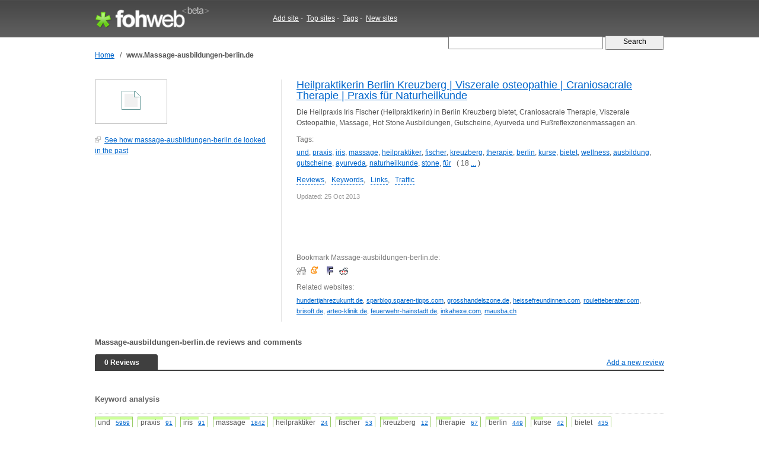

--- FILE ---
content_type: text/html; charset=UTF-8
request_url: http://fohweb.com/www.massage-ausbildungen-berlin.de
body_size: 16257
content:
<!DOCTYPE html PUBLIC "-//W3C//DTD XHTML 1.0 Strict//EN"

     "http://www.w3.org/TR/xhtml1/DTD/xhtml1-strict.dtd">
<html xmlns="http://www.w3.org/1999/xhtml">
<head>
<meta http-equiv="Content-Type" content="text/html; charset=utf-8" />
<title>Massage-ausbildungen-berlin.de: Reviews and Comments | www.Massage-ausbildungen-berlin.de</title>
<meta name="author" content="Fohweb.com" />
<meta name="description" content="Reviews and Comments about Massage-ausbildungen-berlin.de website" />
<meta name="keywords" content="website reviews, comments, feedbacks, reports, Massage-ausbildungen-berlin.de" />
<meta name="language" content="en-US"/>
<meta name="distribution" content="global"/>
<meta name="rating" content="general"/>
<meta name="robots" content="index,follow"/>
<script type="text/javascript" src="/content/theme/fohweb/site.js"></script>
<link rel="shortcut icon" href="/favicon.ico" type="image/x-icon">
<link href="/content/theme/fohweb/style.css?i=20111203" rel="stylesheet" type="text/css" />
<!--[if lte IE 6]>
<link rel="stylesheet" type="text/css" href="/content/theme/fohweb/ie.css?i=20110908" />
<![endif]-->
<script type="text/javascript">

  var _gaq = _gaq || [];
  _gaq.push(['_setAccount', 'UA-26685341-2']);
  _gaq.push(['_trackPageview']);

  (function() {
    var ga = document.createElement('script'); ga.type = 'text/javascript'; ga.async = true;
    ga.src = ('https:' == document.location.protocol ? 'https://ssl' : 'http://www') + '.google-analytics.com/ga.js';
    var s = document.getElementsByTagName('script')[0]; s.parentNode.insertBefore(ga, s);
  })();
  
</script>
<style>#reconfirm{display:none}</style><script src="https://www.google.com/recaptcha/api.js"></script></head>
<body>
<div id="header"><div id="header-wrap"><div class="header-logo"><a id="logo-container" href="/" title="Fohweb home"><img id="logo" src="/content/theme/fohweb/img/pix.gif" alt="Fohweb home" border="0"></a></div>
<div class="header-nav">
<a href="/addsite/">Add site</a><span class="navspace">&nbsp;-&nbsp;</span>
<a href="/top/">Top sites</a><span class="navspace">&nbsp;-&nbsp;</span>
<a href="/tag/">Tags</a><span class="navspace">&nbsp;-&nbsp;</span>
<a href="/new/">New sites</a> 
</div><div class="header-search">
<form action="/"><div>
<input type="text" name="q" size="31" class="q" value="" />
<input class="qb" type="submit" name="sa" value="  Search  " />
</div></form></div></div></div><div id="wrap"><div id="container"><div id="navigation"><table border=0 class=navigation cellpadding="0" cellspacing="0"><tr><td><a href="/">Home</a></td><td width=20 align=center>&nbsp;/&nbsp;</td><td><h1>www.Massage-ausbildungen-berlin.de</h1></td></tr></table></div><div class="site_content"><div class="site_c2"><div class="site_c2pad"><!--t-->
<table cellpadding=0 cellspacing=0><tr><td valign=top><div class="thumb"><a href="/visit/?name1=945501&name2=massage-ausbildungen-berlin" rel="nofollow"><img src="http://ico.fohweb.com/massage-ausbildungen-berlin.de" border="0" class="thumb" /></a></div><br>
<a class="offsite" target="_blank" href="http://web.archive.org/web/*/massage-ausbildungen-berlin.de" rel="nofollow">See how massage-ausbildungen-berlin.de looked in the past</a>
</td><tr></table>
<div style="padding-top:6px;font-size:11px; width:100px;"></div><br><!--t--><div class="ads-300-1"><script type="text/javascript"><!--
google_ad_client = "ca-pub-1812196825396046";
/* fohweb.com 300x250 */
google_ad_slot = "3616114990";
google_ad_width = 300;
google_ad_height = 250;
//-->
</script>
<script type="text/javascript"
src="http://pagead2.googlesyndication.com/pagead/show_ads.js">
</script></div></div></div><div class="site_c1"><div class="content_row"><h2><a title="Heilpraktikerin Berlin Kreuzberg | Viszerale osteopathie | Craniosacrale Therapie | Praxis für Naturheilkunde" href="http://massage-ausbildungen-berlin.de" target="_blank">Heilpraktikerin Berlin Kreuzberg | Viszerale osteopathie | Craniosacrale Therapie | Praxis für Naturheilkunde</a></h2></div><div class="content_row">Die Heilpraxis Iris Fischer (Heilpraktikerin) in Berlin Kreuzberg bietet, Craniosacrale Therapie, 
  Viszerale Osteopathie, Massage, Hot Stone Ausbildungen, Gutscheine, Ayurveda und Fußreflexzonenmassagen an.</div><div class="content_row"><div class="label">Tags:</div> <a href="/tag/und/">und</a>, <a href="/tag/praxis/">praxis</a>, <a href="/tag/iris/">iris</a>, <a href="/tag/massage/">massage</a>, <a href="/tag/heilpraktiker/">heilpraktiker</a>, <a href="/tag/fischer/">fischer</a>, <a href="/tag/kreuzberg/">kreuzberg</a>, <a href="/tag/therapie/">therapie</a>, <a href="/tag/berlin/">berlin</a>, <a href="/tag/kurse/">kurse</a>, <a href="/tag/bietet/">bietet</a>, <a href="/tag/wellness/">wellness</a>, <a href="/tag/ausbildung/">ausbildung</a>, <a href="/tag/gutscheine/">gutscheine</a>, <a href="/tag/ayurveda/">ayurveda</a>, <a href="/tag/naturheilkunde/">naturheilkunde</a>, <a href="/tag/stone/">stone</a>, <a href="/tag/f%C3%BCr/">für</a> &nbsp; ( 18 <a href="#keywords">...</a> )</div><div class="content_row"><div id="site_menu"><a href="#reviews">Reviews</a>, &nbsp; <a href="#keywords">Keywords</a>, &nbsp; <a href="#links">Links</a>, &nbsp; <a href="#traffic">Traffic</a></div></div><div class="content_row"><span class="copy">Updated: 25 Oct 2013</span></div><div class="content_row"><div class="ads-468-1"><script type="text/javascript"><!--
google_ad_client = "ca-pub-1812196825396046";
/* fohweb.com 468x60 */
google_ad_slot = "8700563829";
google_ad_width = 468;
google_ad_height = 60;
//-->
</script>
<script type="text/javascript"
src="http://pagead2.googlesyndication.com/pagead/show_ads.js">
</script></div></div>
<div class="content_row"><div class="label">Bookmark Massage-ausbildungen-berlin.de:</div>
<a rel="nofollow" class="i-a-digg" title="Add http://massage-ausbildungen-berlin.de to digg" alt="Add http://massage-ausbildungen-berlin.de to digg" href="http://digg.com/submit?phase=2&amp;url=http://massage-ausbildungen-berlin.de">&nbsp;</a>
<a rel="nofollow" class="i-a-meneame" title="Meneame" alt="Meneame" href="http://www.meneame.net/submit.php?url=http://massage-ausbildungen-berlin.de">&nbsp;</a>
<a rel="nofollow" class="i-a-fark" alt="Add http://massage-ausbildungen-berlin.de to fark" alt="Add http://massage-ausbildungen-berlin.de to fark" href="http://cgi.fark.com/cgi/fark/edit.pl?new_url=http://massage-ausbildungen-berlin.de&amp;linktype=Misc">&nbsp;</a>
<a rel="nofollow" class="i-a-reddit" alt="Add http://massage-ausbildungen-berlin.de to reddit" alt="Add http://massage-ausbildungen-berlin.de to reddit" href="http://reddit.com/submit?url=http://massage-ausbildungen-berlin.de">&nbsp;</a>
</div><div class="content_row"><div class="label">Related websites:</div> <span style="font-size:90%"><a href="/www.hundertjahrezukunft.de">hundertjahrezukunft.de</a>, <a href="/www.sparblog.sparen-tipps.com">sparblog.sparen-tipps.com</a>, <a href="/www.grosshandelszone.de">grosshandelszone.de</a>, <a href="/www.heissefreundinnen.com">heissefreundinnen.com</a>, <a href="/www.rouletteberater.com">rouletteberater.com</a>, <a href="/www.brisoft.de">brisoft.de</a>, <a href="/www.arteo-klinik.de">arteo-klinik.de</a>, <a href="/www.feuerwehr-hainstadt.de">feuerwehr-hainstadt.de</a>, <a href="/www.inkahexe.com">inkahexe.com</a>, <a href="/www.mausba.ch">mausba.ch</a></span></div></div></div></div><div class="clear">&nbsp;</div>
<div class="site_review"><a name="reviews"></a>
<h2>Massage-ausbildungen-berlin.de  reviews and comments</h2>
<div class="review_line"><table width=100% border="0" cellpadding=0 cellspacing=0><tr>
<td style="padding:0;color:#ffffff"><b>0 Reviews</b></td>
<td style="padding:0" align=right><a href='javascript://' onclick="if(document.getElementById('id_coment').style.display=='none')document.getElementById('id_coment').style.display='block';else document.getElementById('id_coment').style.display='none';" style="font-size:100%">Add a new review</a></td>
</tr></table></div><div id="id_coment" class="review_form" style="display:none;"><form action="/www.massage-ausbildungen-berlin.de" method="POST"><table class="form1">
<tr><td>Name:<br>
<input style="width:340px;" type="text" name="reviewname" value="">
</td></tr>
<tr><td>Review:<br>
<textarea style="width:340px;height:100px;"  name="reviewcontent"></textarea>
</td></tr>
<tr><td><select name="reviewrating">
<option value=0>Rating</option>
<option value=5 class=rating5>Very good</option>
<option value=4 class=rating4>Good</option>
<option value=3 class=rating3>Average</option>
<option value=2 class=rating2>Fair</option>
<option value=1 class=rating1>Poor</option>
</select></td></tr>
<tr><td><input type="text" name="name_reconfirm" value="" id="reconfirm"><div class="g-recaptcha" data-sitekey="6LfUDgwAAAAAAMnHWVzCcXUglA32xSAP0RtYrMgI"></div></td></tr>
<tr><td><input class="submit1" type="submit" name="reviewadd" value="Add a new review"></td></tr>
</table></form></div></div><div class="site_analys"><div class="pad"><div class="site_analys_box"><div class="caption">
<a name="keywords"></a><h3>Keyword analysis</h3></div>
<div class="datas"><div class="keyword"><div class="bg" style="width:100%;">&nbsp;</div><div class="txt">und &nbsp; <span class=total><a href="/tag/und/" title="Other sites related with &quot;und&quot;">5969</a></span></div></div><div class="keyword"><div class="bg" style="width:67%;">&nbsp;</div><div class="txt">praxis &nbsp; <span class=total><a href="/tag/praxis/" title="Other sites related with &quot;praxis&quot;">91</a></span></div></div><div class="keyword"><div class="bg" style="width:67%;">&nbsp;</div><div class="txt">iris &nbsp; <span class=total><a href="/tag/iris/" title="Other sites related with &quot;iris&quot;">91</a></span></div></div><div class="keyword"><div class="bg" style="width:67%;">&nbsp;</div><div class="txt">massage &nbsp; <span class=total><a href="/tag/massage/" title="Other sites related with &quot;massage&quot;">1842</a></span></div></div><div class="keyword"><div class="bg" style="width:67%;">&nbsp;</div><div class="txt">heilpraktiker &nbsp; <span class=total><a href="/tag/heilpraktiker/" title="Other sites related with &quot;heilpraktiker&quot;">24</a></span></div></div><div class="keyword"><div class="bg" style="width:67%;">&nbsp;</div><div class="txt">fischer &nbsp; <span class=total><a href="/tag/fischer/" title="Other sites related with &quot;fischer&quot;">53</a></span></div></div><div class="keyword"><div class="bg" style="width:34%;">&nbsp;</div><div class="txt">kreuzberg &nbsp; <span class=total><a href="/tag/kreuzberg/" title="Other sites related with &quot;kreuzberg&quot;">12</a></span></div></div><div class="keyword"><div class="bg" style="width:34%;">&nbsp;</div><div class="txt">therapie &nbsp; <span class=total><a href="/tag/therapie/" title="Other sites related with &quot;therapie&quot;">67</a></span></div></div><div class="keyword"><div class="bg" style="width:34%;">&nbsp;</div><div class="txt">berlin &nbsp; <span class=total><a href="/tag/berlin/" title="Other sites related with &quot;berlin&quot;">449</a></span></div></div><div class="keyword"><div class="bg" style="width:34%;">&nbsp;</div><div class="txt">kurse &nbsp; <span class=total><a href="/tag/kurse/" title="Other sites related with &quot;kurse&quot;">42</a></span></div></div><div class="keyword"><div class="bg" style="width:0%;">&nbsp;</div><div class="txt">bietet &nbsp; <span class=total><a href="/tag/bietet/" title="Other sites related with &quot;bietet&quot;">435</a></span></div></div><div class="keyword"><div class="bg" style="width:0%;">&nbsp;</div><div class="txt">wellness &nbsp; <span class=total><a href="/tag/wellness/" title="Other sites related with &quot;wellness&quot;">1039</a></span></div></div><div class="keyword"><div class="bg" style="width:0%;">&nbsp;</div><div class="txt">ausbildung &nbsp; <span class=total><a href="/tag/ausbildung/" title="Other sites related with &quot;ausbildung&quot;">63</a></span></div></div><div class="keyword"><div class="bg" style="width:0%;">&nbsp;</div><div class="txt">gutscheine &nbsp; <span class=total><a href="/tag/gutscheine/" title="Other sites related with &quot;gutscheine&quot;">101</a></span></div></div><div class="keyword"><div class="bg" style="width:0%;">&nbsp;</div><div class="txt">ayurveda &nbsp; <span class=total><a href="/tag/ayurveda/" title="Other sites related with &quot;ayurveda&quot;">205</a></span></div></div><div class="keyword"><div class="bg" style="width:0%;">&nbsp;</div><div class="txt">naturheilkunde &nbsp; <span class=total><a href="/tag/naturheilkunde/" title="Other sites related with &quot;naturheilkunde&quot;">16</a></span></div></div><div class="keyword"><div class="bg" style="width:0%;">&nbsp;</div><div class="txt">stone &nbsp; <span class=total><a href="/tag/stone/" title="Other sites related with &quot;stone&quot;">1753</a></span></div></div><div class="keyword"><div class="bg" style="width:0%;">&nbsp;</div><div class="txt">für &nbsp; <span class=total><a href="/tag/f%C3%BCr/" title="Other sites related with &quot;für&quot;">2782</a></span></div></div><div class=clear></div><span class="about">Keywords are search requests to search engines that people use to find some information. Keywords on a web page reflect what the page is about. Below are the keywords the site. Green line represents the frequency of keyword usage on the site.</span></div></div><div class="site_analys_box"><div class="caption">
<a name="links"></a><h3>Homepage links</h3>
</div><div class="datas"><div style="width:200px; height:24px;border:1px solid grey;float:left;border:1px solid #99CC66;margin-right:8px;">
         <div style="position:relative; background-color:#CCFF99; height:24px; width:100%"></div>
         <div style="position:relative; top:-22px;padding-left:4px;" >Internal - 15</div>
         </div><div style="width:200px; height:24px;border:1px solid grey;float:left;border:1px solid #FF6666;">
         <div style="position:relative; background-color:#FF9999; height:24px; width:0%"></div>
         <div style="position:relative; top:-22px;padding-left:4px;" >External - </div>
         </div><div class="clear"></div><br>                
<span class="about">Internal links from the site's home page define the general site's sections and serves as one of the most important factors of site ranking. External links  tie the site with other sites and determines the site's theme. Relation of external links to internal links influences the distribution of the site's rank for search engines. It's desirable that the amount of internal links prevail.</span></div></div><div class="site_analys_box">
<div class="caption"><a name="whois"></a><h3>Site score widget</h3></div>
<div class="datas"><a href="http://fohweb.com/" target="_blank" title="FohWeb score"><img align="absmiddle" border="0" width="64" height="13" src="http://widget.fohweb.com/rank64x13/massage-ausbildungen-berlin.de.gif"/></a> &nbsp; <input type="text" size="48" value='<a href="http://fohweb.com/" target="_blank" title="FohWeb score"><img border="0" width="64" height="13" src="http://widget.fohweb.com/rank64x13/massage-ausbildungen-berlin.de.gif"/></a>' onfocus="this.select()" onclick="this.select()" style="vertical-align:middle;">   
<span class="copy"> &mdash; Copy this code and place at your website</span></div></div></div></div></div><br><div class="clear">&nbsp;</div></div>
<div id="footer"><div id="footer-wrap"><div class=box1><div class="f1"><a href="http://fohweb.com">FohWeb</a> &copy; 2009 - 2026. All rights reserved.<br>Tuesday, 20 January 2026, 17:29<br><img src=/content/theme/fohweb/img/contact_e.gif></div>
<div class="f2">
<a href="/addsite/">Add site</a>,&nbsp;&nbsp;
<a href="/top/">Top sites</a> ,&nbsp;&nbsp;
<a href="/tag/">Tags</a>,&nbsp;&nbsp;
<a href="/new/">New sites</a>,&nbsp;&nbsp;<br>
<a href="/tos/">Terms of service</a>,&nbsp;&nbsp;
<a href="/policy/">Privacy policy</a>,&nbsp;&nbsp;
<a href="/links/">Links</a>,&nbsp;&nbsp;
<a href="/contact/">Contact</a>
</div></div>
<div class=box2><a href="http://www.twitter.com/Fohweb"><img border="0" src="http://twitter-badges.s3.amazonaws.com/follow_bird-c.png" alt="Follow FohWeb on Twitter"/></a></div></div></div></body></html>

--- FILE ---
content_type: text/html; charset=utf-8
request_url: https://www.google.com/recaptcha/api2/anchor?ar=1&k=6LfUDgwAAAAAAMnHWVzCcXUglA32xSAP0RtYrMgI&co=aHR0cDovL2ZvaHdlYi5jb206ODA.&hl=en&v=PoyoqOPhxBO7pBk68S4YbpHZ&size=normal&anchor-ms=20000&execute-ms=30000&cb=yxocs9sl5gvm
body_size: 49316
content:
<!DOCTYPE HTML><html dir="ltr" lang="en"><head><meta http-equiv="Content-Type" content="text/html; charset=UTF-8">
<meta http-equiv="X-UA-Compatible" content="IE=edge">
<title>reCAPTCHA</title>
<style type="text/css">
/* cyrillic-ext */
@font-face {
  font-family: 'Roboto';
  font-style: normal;
  font-weight: 400;
  font-stretch: 100%;
  src: url(//fonts.gstatic.com/s/roboto/v48/KFO7CnqEu92Fr1ME7kSn66aGLdTylUAMa3GUBHMdazTgWw.woff2) format('woff2');
  unicode-range: U+0460-052F, U+1C80-1C8A, U+20B4, U+2DE0-2DFF, U+A640-A69F, U+FE2E-FE2F;
}
/* cyrillic */
@font-face {
  font-family: 'Roboto';
  font-style: normal;
  font-weight: 400;
  font-stretch: 100%;
  src: url(//fonts.gstatic.com/s/roboto/v48/KFO7CnqEu92Fr1ME7kSn66aGLdTylUAMa3iUBHMdazTgWw.woff2) format('woff2');
  unicode-range: U+0301, U+0400-045F, U+0490-0491, U+04B0-04B1, U+2116;
}
/* greek-ext */
@font-face {
  font-family: 'Roboto';
  font-style: normal;
  font-weight: 400;
  font-stretch: 100%;
  src: url(//fonts.gstatic.com/s/roboto/v48/KFO7CnqEu92Fr1ME7kSn66aGLdTylUAMa3CUBHMdazTgWw.woff2) format('woff2');
  unicode-range: U+1F00-1FFF;
}
/* greek */
@font-face {
  font-family: 'Roboto';
  font-style: normal;
  font-weight: 400;
  font-stretch: 100%;
  src: url(//fonts.gstatic.com/s/roboto/v48/KFO7CnqEu92Fr1ME7kSn66aGLdTylUAMa3-UBHMdazTgWw.woff2) format('woff2');
  unicode-range: U+0370-0377, U+037A-037F, U+0384-038A, U+038C, U+038E-03A1, U+03A3-03FF;
}
/* math */
@font-face {
  font-family: 'Roboto';
  font-style: normal;
  font-weight: 400;
  font-stretch: 100%;
  src: url(//fonts.gstatic.com/s/roboto/v48/KFO7CnqEu92Fr1ME7kSn66aGLdTylUAMawCUBHMdazTgWw.woff2) format('woff2');
  unicode-range: U+0302-0303, U+0305, U+0307-0308, U+0310, U+0312, U+0315, U+031A, U+0326-0327, U+032C, U+032F-0330, U+0332-0333, U+0338, U+033A, U+0346, U+034D, U+0391-03A1, U+03A3-03A9, U+03B1-03C9, U+03D1, U+03D5-03D6, U+03F0-03F1, U+03F4-03F5, U+2016-2017, U+2034-2038, U+203C, U+2040, U+2043, U+2047, U+2050, U+2057, U+205F, U+2070-2071, U+2074-208E, U+2090-209C, U+20D0-20DC, U+20E1, U+20E5-20EF, U+2100-2112, U+2114-2115, U+2117-2121, U+2123-214F, U+2190, U+2192, U+2194-21AE, U+21B0-21E5, U+21F1-21F2, U+21F4-2211, U+2213-2214, U+2216-22FF, U+2308-230B, U+2310, U+2319, U+231C-2321, U+2336-237A, U+237C, U+2395, U+239B-23B7, U+23D0, U+23DC-23E1, U+2474-2475, U+25AF, U+25B3, U+25B7, U+25BD, U+25C1, U+25CA, U+25CC, U+25FB, U+266D-266F, U+27C0-27FF, U+2900-2AFF, U+2B0E-2B11, U+2B30-2B4C, U+2BFE, U+3030, U+FF5B, U+FF5D, U+1D400-1D7FF, U+1EE00-1EEFF;
}
/* symbols */
@font-face {
  font-family: 'Roboto';
  font-style: normal;
  font-weight: 400;
  font-stretch: 100%;
  src: url(//fonts.gstatic.com/s/roboto/v48/KFO7CnqEu92Fr1ME7kSn66aGLdTylUAMaxKUBHMdazTgWw.woff2) format('woff2');
  unicode-range: U+0001-000C, U+000E-001F, U+007F-009F, U+20DD-20E0, U+20E2-20E4, U+2150-218F, U+2190, U+2192, U+2194-2199, U+21AF, U+21E6-21F0, U+21F3, U+2218-2219, U+2299, U+22C4-22C6, U+2300-243F, U+2440-244A, U+2460-24FF, U+25A0-27BF, U+2800-28FF, U+2921-2922, U+2981, U+29BF, U+29EB, U+2B00-2BFF, U+4DC0-4DFF, U+FFF9-FFFB, U+10140-1018E, U+10190-1019C, U+101A0, U+101D0-101FD, U+102E0-102FB, U+10E60-10E7E, U+1D2C0-1D2D3, U+1D2E0-1D37F, U+1F000-1F0FF, U+1F100-1F1AD, U+1F1E6-1F1FF, U+1F30D-1F30F, U+1F315, U+1F31C, U+1F31E, U+1F320-1F32C, U+1F336, U+1F378, U+1F37D, U+1F382, U+1F393-1F39F, U+1F3A7-1F3A8, U+1F3AC-1F3AF, U+1F3C2, U+1F3C4-1F3C6, U+1F3CA-1F3CE, U+1F3D4-1F3E0, U+1F3ED, U+1F3F1-1F3F3, U+1F3F5-1F3F7, U+1F408, U+1F415, U+1F41F, U+1F426, U+1F43F, U+1F441-1F442, U+1F444, U+1F446-1F449, U+1F44C-1F44E, U+1F453, U+1F46A, U+1F47D, U+1F4A3, U+1F4B0, U+1F4B3, U+1F4B9, U+1F4BB, U+1F4BF, U+1F4C8-1F4CB, U+1F4D6, U+1F4DA, U+1F4DF, U+1F4E3-1F4E6, U+1F4EA-1F4ED, U+1F4F7, U+1F4F9-1F4FB, U+1F4FD-1F4FE, U+1F503, U+1F507-1F50B, U+1F50D, U+1F512-1F513, U+1F53E-1F54A, U+1F54F-1F5FA, U+1F610, U+1F650-1F67F, U+1F687, U+1F68D, U+1F691, U+1F694, U+1F698, U+1F6AD, U+1F6B2, U+1F6B9-1F6BA, U+1F6BC, U+1F6C6-1F6CF, U+1F6D3-1F6D7, U+1F6E0-1F6EA, U+1F6F0-1F6F3, U+1F6F7-1F6FC, U+1F700-1F7FF, U+1F800-1F80B, U+1F810-1F847, U+1F850-1F859, U+1F860-1F887, U+1F890-1F8AD, U+1F8B0-1F8BB, U+1F8C0-1F8C1, U+1F900-1F90B, U+1F93B, U+1F946, U+1F984, U+1F996, U+1F9E9, U+1FA00-1FA6F, U+1FA70-1FA7C, U+1FA80-1FA89, U+1FA8F-1FAC6, U+1FACE-1FADC, U+1FADF-1FAE9, U+1FAF0-1FAF8, U+1FB00-1FBFF;
}
/* vietnamese */
@font-face {
  font-family: 'Roboto';
  font-style: normal;
  font-weight: 400;
  font-stretch: 100%;
  src: url(//fonts.gstatic.com/s/roboto/v48/KFO7CnqEu92Fr1ME7kSn66aGLdTylUAMa3OUBHMdazTgWw.woff2) format('woff2');
  unicode-range: U+0102-0103, U+0110-0111, U+0128-0129, U+0168-0169, U+01A0-01A1, U+01AF-01B0, U+0300-0301, U+0303-0304, U+0308-0309, U+0323, U+0329, U+1EA0-1EF9, U+20AB;
}
/* latin-ext */
@font-face {
  font-family: 'Roboto';
  font-style: normal;
  font-weight: 400;
  font-stretch: 100%;
  src: url(//fonts.gstatic.com/s/roboto/v48/KFO7CnqEu92Fr1ME7kSn66aGLdTylUAMa3KUBHMdazTgWw.woff2) format('woff2');
  unicode-range: U+0100-02BA, U+02BD-02C5, U+02C7-02CC, U+02CE-02D7, U+02DD-02FF, U+0304, U+0308, U+0329, U+1D00-1DBF, U+1E00-1E9F, U+1EF2-1EFF, U+2020, U+20A0-20AB, U+20AD-20C0, U+2113, U+2C60-2C7F, U+A720-A7FF;
}
/* latin */
@font-face {
  font-family: 'Roboto';
  font-style: normal;
  font-weight: 400;
  font-stretch: 100%;
  src: url(//fonts.gstatic.com/s/roboto/v48/KFO7CnqEu92Fr1ME7kSn66aGLdTylUAMa3yUBHMdazQ.woff2) format('woff2');
  unicode-range: U+0000-00FF, U+0131, U+0152-0153, U+02BB-02BC, U+02C6, U+02DA, U+02DC, U+0304, U+0308, U+0329, U+2000-206F, U+20AC, U+2122, U+2191, U+2193, U+2212, U+2215, U+FEFF, U+FFFD;
}
/* cyrillic-ext */
@font-face {
  font-family: 'Roboto';
  font-style: normal;
  font-weight: 500;
  font-stretch: 100%;
  src: url(//fonts.gstatic.com/s/roboto/v48/KFO7CnqEu92Fr1ME7kSn66aGLdTylUAMa3GUBHMdazTgWw.woff2) format('woff2');
  unicode-range: U+0460-052F, U+1C80-1C8A, U+20B4, U+2DE0-2DFF, U+A640-A69F, U+FE2E-FE2F;
}
/* cyrillic */
@font-face {
  font-family: 'Roboto';
  font-style: normal;
  font-weight: 500;
  font-stretch: 100%;
  src: url(//fonts.gstatic.com/s/roboto/v48/KFO7CnqEu92Fr1ME7kSn66aGLdTylUAMa3iUBHMdazTgWw.woff2) format('woff2');
  unicode-range: U+0301, U+0400-045F, U+0490-0491, U+04B0-04B1, U+2116;
}
/* greek-ext */
@font-face {
  font-family: 'Roboto';
  font-style: normal;
  font-weight: 500;
  font-stretch: 100%;
  src: url(//fonts.gstatic.com/s/roboto/v48/KFO7CnqEu92Fr1ME7kSn66aGLdTylUAMa3CUBHMdazTgWw.woff2) format('woff2');
  unicode-range: U+1F00-1FFF;
}
/* greek */
@font-face {
  font-family: 'Roboto';
  font-style: normal;
  font-weight: 500;
  font-stretch: 100%;
  src: url(//fonts.gstatic.com/s/roboto/v48/KFO7CnqEu92Fr1ME7kSn66aGLdTylUAMa3-UBHMdazTgWw.woff2) format('woff2');
  unicode-range: U+0370-0377, U+037A-037F, U+0384-038A, U+038C, U+038E-03A1, U+03A3-03FF;
}
/* math */
@font-face {
  font-family: 'Roboto';
  font-style: normal;
  font-weight: 500;
  font-stretch: 100%;
  src: url(//fonts.gstatic.com/s/roboto/v48/KFO7CnqEu92Fr1ME7kSn66aGLdTylUAMawCUBHMdazTgWw.woff2) format('woff2');
  unicode-range: U+0302-0303, U+0305, U+0307-0308, U+0310, U+0312, U+0315, U+031A, U+0326-0327, U+032C, U+032F-0330, U+0332-0333, U+0338, U+033A, U+0346, U+034D, U+0391-03A1, U+03A3-03A9, U+03B1-03C9, U+03D1, U+03D5-03D6, U+03F0-03F1, U+03F4-03F5, U+2016-2017, U+2034-2038, U+203C, U+2040, U+2043, U+2047, U+2050, U+2057, U+205F, U+2070-2071, U+2074-208E, U+2090-209C, U+20D0-20DC, U+20E1, U+20E5-20EF, U+2100-2112, U+2114-2115, U+2117-2121, U+2123-214F, U+2190, U+2192, U+2194-21AE, U+21B0-21E5, U+21F1-21F2, U+21F4-2211, U+2213-2214, U+2216-22FF, U+2308-230B, U+2310, U+2319, U+231C-2321, U+2336-237A, U+237C, U+2395, U+239B-23B7, U+23D0, U+23DC-23E1, U+2474-2475, U+25AF, U+25B3, U+25B7, U+25BD, U+25C1, U+25CA, U+25CC, U+25FB, U+266D-266F, U+27C0-27FF, U+2900-2AFF, U+2B0E-2B11, U+2B30-2B4C, U+2BFE, U+3030, U+FF5B, U+FF5D, U+1D400-1D7FF, U+1EE00-1EEFF;
}
/* symbols */
@font-face {
  font-family: 'Roboto';
  font-style: normal;
  font-weight: 500;
  font-stretch: 100%;
  src: url(//fonts.gstatic.com/s/roboto/v48/KFO7CnqEu92Fr1ME7kSn66aGLdTylUAMaxKUBHMdazTgWw.woff2) format('woff2');
  unicode-range: U+0001-000C, U+000E-001F, U+007F-009F, U+20DD-20E0, U+20E2-20E4, U+2150-218F, U+2190, U+2192, U+2194-2199, U+21AF, U+21E6-21F0, U+21F3, U+2218-2219, U+2299, U+22C4-22C6, U+2300-243F, U+2440-244A, U+2460-24FF, U+25A0-27BF, U+2800-28FF, U+2921-2922, U+2981, U+29BF, U+29EB, U+2B00-2BFF, U+4DC0-4DFF, U+FFF9-FFFB, U+10140-1018E, U+10190-1019C, U+101A0, U+101D0-101FD, U+102E0-102FB, U+10E60-10E7E, U+1D2C0-1D2D3, U+1D2E0-1D37F, U+1F000-1F0FF, U+1F100-1F1AD, U+1F1E6-1F1FF, U+1F30D-1F30F, U+1F315, U+1F31C, U+1F31E, U+1F320-1F32C, U+1F336, U+1F378, U+1F37D, U+1F382, U+1F393-1F39F, U+1F3A7-1F3A8, U+1F3AC-1F3AF, U+1F3C2, U+1F3C4-1F3C6, U+1F3CA-1F3CE, U+1F3D4-1F3E0, U+1F3ED, U+1F3F1-1F3F3, U+1F3F5-1F3F7, U+1F408, U+1F415, U+1F41F, U+1F426, U+1F43F, U+1F441-1F442, U+1F444, U+1F446-1F449, U+1F44C-1F44E, U+1F453, U+1F46A, U+1F47D, U+1F4A3, U+1F4B0, U+1F4B3, U+1F4B9, U+1F4BB, U+1F4BF, U+1F4C8-1F4CB, U+1F4D6, U+1F4DA, U+1F4DF, U+1F4E3-1F4E6, U+1F4EA-1F4ED, U+1F4F7, U+1F4F9-1F4FB, U+1F4FD-1F4FE, U+1F503, U+1F507-1F50B, U+1F50D, U+1F512-1F513, U+1F53E-1F54A, U+1F54F-1F5FA, U+1F610, U+1F650-1F67F, U+1F687, U+1F68D, U+1F691, U+1F694, U+1F698, U+1F6AD, U+1F6B2, U+1F6B9-1F6BA, U+1F6BC, U+1F6C6-1F6CF, U+1F6D3-1F6D7, U+1F6E0-1F6EA, U+1F6F0-1F6F3, U+1F6F7-1F6FC, U+1F700-1F7FF, U+1F800-1F80B, U+1F810-1F847, U+1F850-1F859, U+1F860-1F887, U+1F890-1F8AD, U+1F8B0-1F8BB, U+1F8C0-1F8C1, U+1F900-1F90B, U+1F93B, U+1F946, U+1F984, U+1F996, U+1F9E9, U+1FA00-1FA6F, U+1FA70-1FA7C, U+1FA80-1FA89, U+1FA8F-1FAC6, U+1FACE-1FADC, U+1FADF-1FAE9, U+1FAF0-1FAF8, U+1FB00-1FBFF;
}
/* vietnamese */
@font-face {
  font-family: 'Roboto';
  font-style: normal;
  font-weight: 500;
  font-stretch: 100%;
  src: url(//fonts.gstatic.com/s/roboto/v48/KFO7CnqEu92Fr1ME7kSn66aGLdTylUAMa3OUBHMdazTgWw.woff2) format('woff2');
  unicode-range: U+0102-0103, U+0110-0111, U+0128-0129, U+0168-0169, U+01A0-01A1, U+01AF-01B0, U+0300-0301, U+0303-0304, U+0308-0309, U+0323, U+0329, U+1EA0-1EF9, U+20AB;
}
/* latin-ext */
@font-face {
  font-family: 'Roboto';
  font-style: normal;
  font-weight: 500;
  font-stretch: 100%;
  src: url(//fonts.gstatic.com/s/roboto/v48/KFO7CnqEu92Fr1ME7kSn66aGLdTylUAMa3KUBHMdazTgWw.woff2) format('woff2');
  unicode-range: U+0100-02BA, U+02BD-02C5, U+02C7-02CC, U+02CE-02D7, U+02DD-02FF, U+0304, U+0308, U+0329, U+1D00-1DBF, U+1E00-1E9F, U+1EF2-1EFF, U+2020, U+20A0-20AB, U+20AD-20C0, U+2113, U+2C60-2C7F, U+A720-A7FF;
}
/* latin */
@font-face {
  font-family: 'Roboto';
  font-style: normal;
  font-weight: 500;
  font-stretch: 100%;
  src: url(//fonts.gstatic.com/s/roboto/v48/KFO7CnqEu92Fr1ME7kSn66aGLdTylUAMa3yUBHMdazQ.woff2) format('woff2');
  unicode-range: U+0000-00FF, U+0131, U+0152-0153, U+02BB-02BC, U+02C6, U+02DA, U+02DC, U+0304, U+0308, U+0329, U+2000-206F, U+20AC, U+2122, U+2191, U+2193, U+2212, U+2215, U+FEFF, U+FFFD;
}
/* cyrillic-ext */
@font-face {
  font-family: 'Roboto';
  font-style: normal;
  font-weight: 900;
  font-stretch: 100%;
  src: url(//fonts.gstatic.com/s/roboto/v48/KFO7CnqEu92Fr1ME7kSn66aGLdTylUAMa3GUBHMdazTgWw.woff2) format('woff2');
  unicode-range: U+0460-052F, U+1C80-1C8A, U+20B4, U+2DE0-2DFF, U+A640-A69F, U+FE2E-FE2F;
}
/* cyrillic */
@font-face {
  font-family: 'Roboto';
  font-style: normal;
  font-weight: 900;
  font-stretch: 100%;
  src: url(//fonts.gstatic.com/s/roboto/v48/KFO7CnqEu92Fr1ME7kSn66aGLdTylUAMa3iUBHMdazTgWw.woff2) format('woff2');
  unicode-range: U+0301, U+0400-045F, U+0490-0491, U+04B0-04B1, U+2116;
}
/* greek-ext */
@font-face {
  font-family: 'Roboto';
  font-style: normal;
  font-weight: 900;
  font-stretch: 100%;
  src: url(//fonts.gstatic.com/s/roboto/v48/KFO7CnqEu92Fr1ME7kSn66aGLdTylUAMa3CUBHMdazTgWw.woff2) format('woff2');
  unicode-range: U+1F00-1FFF;
}
/* greek */
@font-face {
  font-family: 'Roboto';
  font-style: normal;
  font-weight: 900;
  font-stretch: 100%;
  src: url(//fonts.gstatic.com/s/roboto/v48/KFO7CnqEu92Fr1ME7kSn66aGLdTylUAMa3-UBHMdazTgWw.woff2) format('woff2');
  unicode-range: U+0370-0377, U+037A-037F, U+0384-038A, U+038C, U+038E-03A1, U+03A3-03FF;
}
/* math */
@font-face {
  font-family: 'Roboto';
  font-style: normal;
  font-weight: 900;
  font-stretch: 100%;
  src: url(//fonts.gstatic.com/s/roboto/v48/KFO7CnqEu92Fr1ME7kSn66aGLdTylUAMawCUBHMdazTgWw.woff2) format('woff2');
  unicode-range: U+0302-0303, U+0305, U+0307-0308, U+0310, U+0312, U+0315, U+031A, U+0326-0327, U+032C, U+032F-0330, U+0332-0333, U+0338, U+033A, U+0346, U+034D, U+0391-03A1, U+03A3-03A9, U+03B1-03C9, U+03D1, U+03D5-03D6, U+03F0-03F1, U+03F4-03F5, U+2016-2017, U+2034-2038, U+203C, U+2040, U+2043, U+2047, U+2050, U+2057, U+205F, U+2070-2071, U+2074-208E, U+2090-209C, U+20D0-20DC, U+20E1, U+20E5-20EF, U+2100-2112, U+2114-2115, U+2117-2121, U+2123-214F, U+2190, U+2192, U+2194-21AE, U+21B0-21E5, U+21F1-21F2, U+21F4-2211, U+2213-2214, U+2216-22FF, U+2308-230B, U+2310, U+2319, U+231C-2321, U+2336-237A, U+237C, U+2395, U+239B-23B7, U+23D0, U+23DC-23E1, U+2474-2475, U+25AF, U+25B3, U+25B7, U+25BD, U+25C1, U+25CA, U+25CC, U+25FB, U+266D-266F, U+27C0-27FF, U+2900-2AFF, U+2B0E-2B11, U+2B30-2B4C, U+2BFE, U+3030, U+FF5B, U+FF5D, U+1D400-1D7FF, U+1EE00-1EEFF;
}
/* symbols */
@font-face {
  font-family: 'Roboto';
  font-style: normal;
  font-weight: 900;
  font-stretch: 100%;
  src: url(//fonts.gstatic.com/s/roboto/v48/KFO7CnqEu92Fr1ME7kSn66aGLdTylUAMaxKUBHMdazTgWw.woff2) format('woff2');
  unicode-range: U+0001-000C, U+000E-001F, U+007F-009F, U+20DD-20E0, U+20E2-20E4, U+2150-218F, U+2190, U+2192, U+2194-2199, U+21AF, U+21E6-21F0, U+21F3, U+2218-2219, U+2299, U+22C4-22C6, U+2300-243F, U+2440-244A, U+2460-24FF, U+25A0-27BF, U+2800-28FF, U+2921-2922, U+2981, U+29BF, U+29EB, U+2B00-2BFF, U+4DC0-4DFF, U+FFF9-FFFB, U+10140-1018E, U+10190-1019C, U+101A0, U+101D0-101FD, U+102E0-102FB, U+10E60-10E7E, U+1D2C0-1D2D3, U+1D2E0-1D37F, U+1F000-1F0FF, U+1F100-1F1AD, U+1F1E6-1F1FF, U+1F30D-1F30F, U+1F315, U+1F31C, U+1F31E, U+1F320-1F32C, U+1F336, U+1F378, U+1F37D, U+1F382, U+1F393-1F39F, U+1F3A7-1F3A8, U+1F3AC-1F3AF, U+1F3C2, U+1F3C4-1F3C6, U+1F3CA-1F3CE, U+1F3D4-1F3E0, U+1F3ED, U+1F3F1-1F3F3, U+1F3F5-1F3F7, U+1F408, U+1F415, U+1F41F, U+1F426, U+1F43F, U+1F441-1F442, U+1F444, U+1F446-1F449, U+1F44C-1F44E, U+1F453, U+1F46A, U+1F47D, U+1F4A3, U+1F4B0, U+1F4B3, U+1F4B9, U+1F4BB, U+1F4BF, U+1F4C8-1F4CB, U+1F4D6, U+1F4DA, U+1F4DF, U+1F4E3-1F4E6, U+1F4EA-1F4ED, U+1F4F7, U+1F4F9-1F4FB, U+1F4FD-1F4FE, U+1F503, U+1F507-1F50B, U+1F50D, U+1F512-1F513, U+1F53E-1F54A, U+1F54F-1F5FA, U+1F610, U+1F650-1F67F, U+1F687, U+1F68D, U+1F691, U+1F694, U+1F698, U+1F6AD, U+1F6B2, U+1F6B9-1F6BA, U+1F6BC, U+1F6C6-1F6CF, U+1F6D3-1F6D7, U+1F6E0-1F6EA, U+1F6F0-1F6F3, U+1F6F7-1F6FC, U+1F700-1F7FF, U+1F800-1F80B, U+1F810-1F847, U+1F850-1F859, U+1F860-1F887, U+1F890-1F8AD, U+1F8B0-1F8BB, U+1F8C0-1F8C1, U+1F900-1F90B, U+1F93B, U+1F946, U+1F984, U+1F996, U+1F9E9, U+1FA00-1FA6F, U+1FA70-1FA7C, U+1FA80-1FA89, U+1FA8F-1FAC6, U+1FACE-1FADC, U+1FADF-1FAE9, U+1FAF0-1FAF8, U+1FB00-1FBFF;
}
/* vietnamese */
@font-face {
  font-family: 'Roboto';
  font-style: normal;
  font-weight: 900;
  font-stretch: 100%;
  src: url(//fonts.gstatic.com/s/roboto/v48/KFO7CnqEu92Fr1ME7kSn66aGLdTylUAMa3OUBHMdazTgWw.woff2) format('woff2');
  unicode-range: U+0102-0103, U+0110-0111, U+0128-0129, U+0168-0169, U+01A0-01A1, U+01AF-01B0, U+0300-0301, U+0303-0304, U+0308-0309, U+0323, U+0329, U+1EA0-1EF9, U+20AB;
}
/* latin-ext */
@font-face {
  font-family: 'Roboto';
  font-style: normal;
  font-weight: 900;
  font-stretch: 100%;
  src: url(//fonts.gstatic.com/s/roboto/v48/KFO7CnqEu92Fr1ME7kSn66aGLdTylUAMa3KUBHMdazTgWw.woff2) format('woff2');
  unicode-range: U+0100-02BA, U+02BD-02C5, U+02C7-02CC, U+02CE-02D7, U+02DD-02FF, U+0304, U+0308, U+0329, U+1D00-1DBF, U+1E00-1E9F, U+1EF2-1EFF, U+2020, U+20A0-20AB, U+20AD-20C0, U+2113, U+2C60-2C7F, U+A720-A7FF;
}
/* latin */
@font-face {
  font-family: 'Roboto';
  font-style: normal;
  font-weight: 900;
  font-stretch: 100%;
  src: url(//fonts.gstatic.com/s/roboto/v48/KFO7CnqEu92Fr1ME7kSn66aGLdTylUAMa3yUBHMdazQ.woff2) format('woff2');
  unicode-range: U+0000-00FF, U+0131, U+0152-0153, U+02BB-02BC, U+02C6, U+02DA, U+02DC, U+0304, U+0308, U+0329, U+2000-206F, U+20AC, U+2122, U+2191, U+2193, U+2212, U+2215, U+FEFF, U+FFFD;
}

</style>
<link rel="stylesheet" type="text/css" href="https://www.gstatic.com/recaptcha/releases/PoyoqOPhxBO7pBk68S4YbpHZ/styles__ltr.css">
<script nonce="OY72Dgu30Ga2eRNqyytg_w" type="text/javascript">window['__recaptcha_api'] = 'https://www.google.com/recaptcha/api2/';</script>
<script type="text/javascript" src="https://www.gstatic.com/recaptcha/releases/PoyoqOPhxBO7pBk68S4YbpHZ/recaptcha__en.js" nonce="OY72Dgu30Ga2eRNqyytg_w">
      
    </script></head>
<body><div id="rc-anchor-alert" class="rc-anchor-alert"></div>
<input type="hidden" id="recaptcha-token" value="[base64]">
<script type="text/javascript" nonce="OY72Dgu30Ga2eRNqyytg_w">
      recaptcha.anchor.Main.init("[\x22ainput\x22,[\x22bgdata\x22,\x22\x22,\[base64]/[base64]/[base64]/[base64]/cjw8ejpyPj4+eil9Y2F0Y2gobCl7dGhyb3cgbDt9fSxIPWZ1bmN0aW9uKHcsdCx6KXtpZih3PT0xOTR8fHc9PTIwOCl0LnZbd10/dC52W3ddLmNvbmNhdCh6KTp0LnZbd109b2Yoeix0KTtlbHNle2lmKHQuYkImJnchPTMxNylyZXR1cm47dz09NjZ8fHc9PTEyMnx8dz09NDcwfHx3PT00NHx8dz09NDE2fHx3PT0zOTd8fHc9PTQyMXx8dz09Njh8fHc9PTcwfHx3PT0xODQ/[base64]/[base64]/[base64]/bmV3IGRbVl0oSlswXSk6cD09Mj9uZXcgZFtWXShKWzBdLEpbMV0pOnA9PTM/bmV3IGRbVl0oSlswXSxKWzFdLEpbMl0pOnA9PTQ/[base64]/[base64]/[base64]/[base64]\x22,\[base64]\x22,\x22M3RqD8KUw4XDv8KWw4MPw77DocKldsO8w7tUwpIGfwfDi8K1w5gfazNjwqFcKRbCliDCugnCoj1Kw7QoesKxwq3DmD5Wwq9SJ2DDoRzCo8K/[base64]/Cl8K/EsKLw4zCi8KNOE4RdGdVNMO1TUjDlsO6AH7Ck2cTRMKIwpTDnMOFw65wa8K4A8KjwosOw7wEXzTCqsOQw5DCnMK8QQodw7oQw7TChcKUUMK0JcOlYsKFIsKbIXgQwrU/S2Y3OSDCikxKw6jDtylswptzGzVOcsOOJcKwwqIhD8KYFBEOwo81YcOJw5M1ZsONw4dRw48PBj7Dp8Ovw4ZlP8Kyw45vTcOtfyXCk2/CtHPClDnCgDPCnxtlbMOzVMO2w5MJHAYgEMKFwpzCqTgSXcKtw6tQA8KpOcOTwpAzwrMQwoAYw4nDmVrCu8OzV8KMDMO4PTHDqsKlwolTHGLDu1p6w4N1w7bDon8jw6wnT2hQc03ChD4LC8KtEMKgw6Z/d8O7w7HCocOswponGzLCuMKcw63Dg8KpV8KDPxBuCVc+wqQjw4Mxw6tPwpjChBHCm8Krw60iwoZQHcOdCynCrjlxwqTCnMOywrDCjzDCk2QObsK5Q8K4OsOtVMK1H0HCjQkdNxAaZWjDmC9GwoLCr8OqXcK3w4w0esOIEMKNE8KTW3xyTzF7KSHDn1YTwrB9w6XDnlV/W8Kzw5nDnMOlBcK4w6tlG0EsHcO/wp/CqT7DpD7Ct8OCeUN3wrQNwpZTXcKsejrCssOOw77CuzvCp0pKw4nDjknDtyTCgRVHwqHDr8OowoAWw6kFQsKiKGrCj8KQAMOhwqrDuQkQwqXDisKBARUcRMOhBmYNQMOjT3XDl8Kow7HDrGtxJQoOw4/CkMOZw4RjwpnDnlrCoyh/w7zCrDNQwrgxTCUlTW/Ck8K/w6LCv8Kuw7IVHDHCpy96wolhK8KLc8K1wp3CuhQFQTrCi27DuXcJw6kIw4nDqCtYSHtRE8Kgw4pMw6xSwrIYw5nDvSDCrTjCvMKKwq/DuTg/ZsKfwrvDjxkvfMO7w47DjsKHw6vDoljCq1NUZcO1FcKnBcKbw4fDn8K4Dxl4wrHCpsO/[base64]/LjxewqtTw5INBMKydMOzwqjDogXCrXJMdGjDjC3DpMKXLcKKPzobw6B+VBfCpGQ7wqoxw6HDhsKYFnXCmVPDmcK1Y8K6V8OCwrIdYsOQCsKBURXDoQFjA8O0wpTCu3Uew6DDvMOXScOvc8K0JVpTw7tZw49Ww6EkDiM1Sx/DuS3ClsKxNCcww7rCisODwq3CtztSw6sZwq/CqkLDpxhUw5fClMO1PsORDMK1w7ZBIcKMwr4AwpbCvcKuQjQgcMOYL8KYwpDDrlQAw7kLwqjCvzLDinpqV8K4w6cnwpJ3KWDDlsOLfGrCo3J5Z8KDP2fDgkbCu1PDlydnFsKmDMKIw5vDtsKKw7PDscKYbMKcwrPCqmPDuk/[base64]/DhsOew7pod8KvwqPCtcKqw7AHSTjCosOLUT5kbFbDucO7w5jDlcOuYmt1bcO7MMOjwqYswo03f3nDgMONwrUkwoHCvV/DmFvDtcK3aMK4SQ0fK8O6wrhXwpnDshLDucOHUMOTfRfDpMKfUsKRw7wddjEyDUJFZsODU23CmMOxR8OPw6bDqsOKH8Oyw6hEwqPCpMK/[base64]/CnnPDiMK0In8/wo5kw6w0V8Onwr12W1nCrjhww5sQbcOCV0zCvyPClj/Cp0hkKcKUDsKhWsOHA8OQRMOxw4MpJ11LFxfCjcOLS2rDlcKPw5/DkzPCjcOIw7BWfC/DlGnCtVd2wqc0WsKhZ8OMwpNPfWlObcOiwrdaIsKYSDHDqg/DnzYQJDA4ScKawqlSaMKbwoNlwo1lw4PCkFtZwpBxa0DDh8K0eMKNCUTDgExNOEvCrnTCv8ObTsOxHx8RR1fDn8O+woHDjQrCnXwfwrTCpD/[base64]/Ct2XDp3MUwqYeFcKDw6PDicKrwpdxZ1bDpW9tHWPDocOcUMK3fmpgw5YJU8O+KsOowpXCksO/Aw3DlcK6wpbDsSxDwobCr8ObMcONU8OEQQjCqcOqdcOrcAhdw4QTwqzCjsO4I8ObZsO6woHCrz7CglEcw5jDuTXDty9KwqLCowIsw7lPUk0Fw70Nw4tIB03DuSHCp8K/w4LDoGDCnMKIHsOHK3xnM8KbH8OTw6XDiVLDmcKPPsK4LmHCm8K/[base64]/DkMKAwrDCr2bCicKiQW49wpbDl283OsKDwrPDocOOSMO4AMOgwrfDuVZ/[base64]/[base64]/wqg+QcKwwrIAwp4mBcK2ZUnDkcOLw5w3w7XCvMOyEcKawpJAacK0aVbCpHbDlnXDmH1Jw5RYeTcBZUDDsll1L8Kqwo0cwofCncO/w6jCkg0GcMOdbMOlSCUiMcOuwoQcwq/CsQp8wpsfwqd5wpDCuSd3OEhuDcKow4LDrDDCkMOCwqPCoAXDtl/Dqm5BwpPCkjUGwrXDoH9aXMOrFBMMFMK/BsKIDC3CrMKPS8OEw4nDscK+FU1owpBGNx9Rw7hHw7/CgsONw5jCkgPDoMKpw5tMZsO0dm3ChMOncVV/wpXDmX7CmcKrPcKtV0M2F2jDosObw6LDnnPDvQ7DlMObwp42A8OAwp7CvB/CvSg+w59AEMKUwqfCpsOuw7vDvMO7bibDtcOfBjbCiEptFMK4w4cTAnpAPgAzw7Vaw58be1scwrDDuMOiSXHCsRYFR8OWcU/DocKhcMO6woYwK3zDtMKcSXPCu8K5W1ZjYMKYNcKDB8KWw6jCpsOXw7d6cMOXI8ONw4ccLl7DlsKAUUPCtCRDwr8xw7NCGXvCmFsmwpYWTD/[base64]/[base64]/[base64]/woF0wq7Dh8K/wpRIJWkaQ8OMw4tbwrQ4R25VVcO8w5ohe3EQewzCn0LDsARBw7bCqFzDncODDEpOaMKYwovDlTvCuy4oJxTDlsOwwrUzwqJYFcK9w5jDiMKrwofDicOqwrDCr8KDMMO/wpTDhjjChMKYw6A6RMO3eA9swobDicOWw4nCql/[base64]/CicOAbsOAfcO9w51MVRbCjzJLecK8FMOJQ8KCw6kmd3TChcK7FsKWw6DDucObwqcQJQgpw4DClcKAAMKxwoU2O33DvgfCmsKBbMOxCk83w6nDgcKKwrA/[base64]/DhMObMMKHUz/DrMKqOB7Dn8KBOsOIXUbCrkPDkgLDtjFtcsKmwokgw6fCg8Opw5rCg1fCrUNpESdcNmoGZ8KjA0JGw4zDssOKDiIbHcOlLCJ1wpPDh8OqwoBGw7TDilfDsADCu8KHH23Dlmc0EmwNAmYuw4Emw7nCglvCrcOLwp/Cp2EPwo/ChmcDw6nCtAkFJCTCnGPDp8Kpw4F2wp3Dr8OJw4fCvcKlw5d/HCw5f8KnA1YKw63CncOTJMOhHsO3BsKdw6HChyEvBcOKdcOzwo1Iwp/DnHTDhzHDoMKsw6fDn3dCFcOXFgBSeQTClcO9woIVw53ChMKLfQvCkQlECcOrw7ZFwroUwqhgwqjDrMKZcGbDq8KlwrLClVLCgsK9TMOrwrxxw5rDrXbCs8KTdMKaXGZMEMKcw5bDtU1IcsKVZcOFwodHR8OsBDMYMcO8CsKLw5PDuyF/bk4ow6zCnMK7ZFzCqsKCwqfDuhzDomHDjwTClgE3wonCrMKpw7jDqw82GXVNwrxefsKHwrA2w67CpBLDl1DDuA9UCQbDvMK/[base64]/w6HDkDvCg8KGFlDCosKReMOUNMO/w77CpMOHcAjDvcOjwoLCi8O4dcKwwoXDlcOHw413wo5mURYbw5h2bVUofxzDgWbDisOXHsKZd8Obw5UPDMO0FcKQwpobwqPCl8Onw5/[base64]/Cigtw5tOwp0Xb8OwJcOqOD4YAsOhWyQAw71WUcOiw5LCjg8eEsK0dcO5FcKZw6tBwok2wpLDjcO8w5bCvhsJb0PCisKaw4cFw5AoEgfDkwbDr8OIKjvDpsKAwonClsKZw6/CqzY+WmUzwo9YwpTDsMKYwo0XPMKbwonDjCN2wofCs3HDqj/DjcKJw7wDwpAbT0R3woRpN8OVwrILYj/CjE7CqGZWw4VGwoVDL0/CvTzDg8KQwoBKBsO2wp/CsMOvWhwjw6o9XkIRw74sFsK0wqJmwp5swp4TdMK/[base64]/CisKbaMOkLANvC8KzM2XDq8Oxw7koQRsNEFvDg8Kuw6HDsxlAwrJtw5MJfDjDi8OswpbCpMKhwqFPGsKtwoTDu3fDlcKDGjINwr3CokotBsO/w4Yqw6dsecObOFhwTRdsw7Y4w5jChzwSwo3Cj8KHETzDjcOkw6TCo8KAwoTCjMOowoBswrkCw4nComkCwrDDiXFAw57DvcOxw7c/wpjCk0MTwrzCkDzCgsKWw5BWw4MoR8KsBRthwobDg0LCi13DinTCoH7CpMKbLndUwocAw4DDgzHChMO3w5kuwqtqPMOPwrLDl8K/w63Cl2ExwoHDm8OzMFoawofDrBdcdVNVw7PCuXc4JkPCvD/[base64]/wrXCnMKiw7LCnjPDk8OKPsKpU1DDvMOcwpbDtMOhw5HCj8OLwrILZcKjwrdiaFImwrc2wocADsKEwonDnGnDqsKRw6LCucOvEVlowo0Wwr/CssKlwqAyGcKNR1DDqcOKwrfCqcOFwofDly3DhTbCjMOfw5DDscKRwoUAw7d2EMOMwpUpwqFRAcO7woIVeMK6w6dBLsKwwq9jwqJMw4jClArDmD/CkUvCh8OKGcKbwppWwpPDv8OcDMOYGBwnDMOzcTNsN8OKAcKRDMOYbsObwoHDh2/[base64]/[base64]/VnsGBsOywpofAsOTTntjI8KGw5bCg8OZwq/Cg8KDKMKAwrwpHcKawrPCpRLDg8OUS0XDpgI0wotwwrPCssOLwr5eZHrDqcO3ERJYEFdPwr/DgmJDw5vDtMKHdsKFO39xw6oIF8Oiw7/CmMOOw6zCgsK4awdwJCoeLn0ww6XCqn8dI8OLwrwBw5pSMsOdTcKmHMKFwqPDg8KoGMKowoDCscKYwrgJw5Y9w64VasKofw5nwpPDpsOzwobCl8Ouwr7DuVXCg3/[base64]/[base64]/CscOHFMOgQ8KSTMOFKsKNSHwVw5NUwpRwdMKzO8KPBHsqwovCmsKBw6TDlk9kw6srwp/Co8KQwpo7SsKww6nCljPCn2TDpsKowq9PV8KVw6Ivw5DDkMKWwr3CtxXDuBo6MsOEwpYkC8KOD8KQFRB8ay9Yw57Dr8O3RBIHRMK/[base64]/CjTBRJsO6wqhrwqfCmMOww4xMw4hPwp3Cg21ddWjCjMOgLFJMw6TCpMK3fUBwwqzCkl7CjQcYbzvCmUkWaTnCmG3CiBlRQm7CkMOCw7XCkQ/[base64]/[base64]/[base64]/wr9zw5Z5SCPCnHZUwoTDr8KRDWYtw5IlwrM9dMK0wqDDi3vDpMKZW8OZwofCqAFqBTHDtsOFwrzCj1TDk00Yw5lQO2/DncOOwpM5HsOrAsKhJAZUw6XDoHYrwrhmQH/[base64]/DsGZbw4DCrHzCgRzDosKzwr7DtsOlwrkVw5dpFSMRwqMLWiM6wr/[base64]/wpTCnC7DsF5GQFTDgMKPJ2MjwpXDjcKWwp1Hw4vCkMOswqnCjFRsbmJUwotqwoDCpT8Cw4wYw68Hw6zDkcOYd8KqS8OPwrnCmsKZwobCo1JEw5jCscOSRSwRNsOBDCPDuyvCpTfCncKQesOsw4PDpcOWVFXCuMKFwq0iB8Kzw4/Dj3LCmMKBGU/DpULCvAHDum/DssOcw5RNw6/CvhLCuFcXwp5Rw4RwDcKEeMKEw5J6wr9swpvDilfDlzAMwrjDv3zCtQ/DiRddw4PDgsKew4EEcEfDv03CucOuw5tgworDhcKIwqbCoWrCmcKawqbDgMOnw50sKCPDtmnDgD5bFkrDrR89w7UQw7LDgFrCv0HCv8KSwr3Cry4Aw4XCucKYwrkUaMOKwqlpH0/DtkENXcK9w4ERw5nCgsO2wrzCoMOGLC7Dj8KDwqLDtQ7DrsKdEMK9w6rCrMK2wrXDsBg2O8KeSi8ow45vw61Fwqovwqlww63Cjh0FKcO/woRKw7RkHVFUwpnDnRXDgMKNw63CoTLCh8Kuw63CtcKIEHRVYxdBCHtbK8OGw53Dh8KRw7VmK1YkXcKMw5wKMFTCpHUcekrDmH9TdXgmwoDDrcKCDTd6w45Ww51bwprDmkPCqcONDX/Dj8OOw788wpEDwr9+w4TDjTEYNcOZR8OdwqBWw45mNcOfUHd3AWTChXDCu8O9wpHDnlAfw7vCjXvDlsK6CUzCicO4MsOEw5MBG3zCqnoDYhPDssKBT8ODwp1jwrtWLg9Uw7LCpsONCMOZw5lDwqnCgsKSasOMbhQiw7UqQsKZwo7CvAHCj8OfbsOSdF/DuWJQB8OLwoYGw67DmsODLW1DNn5PwpFQwo8BJ8Kbw7obworDqkBvwqTCk1wgwoXDnTxWV8K+wqTCisKAwrzDo39QWFHDnMOCDSwMIsOkfijCvyjCuMOuaCfCtDIXelHDkwfCvMOjwpLDpcO1MFTCmB4Xwq3Dk3grwqTCg8O4wqRvwr/CozdoUknDqMK8w4woC8OFw7LCnV3DncObARDCgXUywrjClsKQw7gvwrIBIcK9UWBVc8K6woQMeMOhasO6wqjCg8Oaw7XCuD9lNsKDQcKDRBXCj0ROwosrw5YeZsOTwq3CnyLCjkdrR8KHV8Knw6Y/FXcBLgwGc8KiwqPCoCnCjcKuwrnDhgAAJSAhe0tOw50xwp/[base64]/[base64]/NMOkwp7DkEgAPArDjMK6wol4G8ONAVvDv8OUwpbCjcK6wrFFwq5MRXxMF1rClyDDpmDDlFfCj8KsZ8OdUMODBjfDo8OlTCrDpkttX2PDtMOJO8KpwppQO30NFcO/[base64]/Ch8Kgw7sQB8KrwofCg8KfSsKIS8OIw7tbOGFEwrHDrULDi8Ogf8Oxw5oBwop+AsK8UsObwq15w6B6VCnDhDZ1w4fCtg0Jw7coLyTCicKxw6DCvBnCiiB0bcOCaH/[base64]/[base64]/ClsOsw6TCu8OxY0pZUXvCmMK3AcOKJybDkiFoPVXCoVhww5XCvHLCl8KXw4J4wpUhWBtubcK1wo02O1hFwo/CgzEhw7PCksO8XABZwroTw5LDvsOtOMOsw53DlGdZw7jDkMOjPF7CjcK1w6DCnDQFPV11w5otNsK5fBrCkjbDhsKhKMKiI8OswrXDigHDrsKiasKNwpvDusKYPMKawoZtw6/Dh1J0WsKUwoFeFinCu1bDr8KDwpvDocOgw65Iwr/CmQBWPMOAw51ywqV7wqlbw7XCo8KREsKKwpnDjMKaVH09bS/DlXVjUMKmwqoJJ0sYYEbDtV/DlcKSw7tzAsKcw7oZRcOkw5/DvsKzVcKswpN5wottw6rChEHCk3fDnsO3PMOiZsKlwpDDimpfc3wcwqXCnsKafsOVwqIeGcOgYzzCvsKew57DjDjCsMKww6vCg8OzC8KSWjFNfcKhSzgDwqsKw5zDsTQXwohgw4E2bADDucKMw5BuTMKPwr/CmAd7acOlw4DDuGbCrQ8Ww4wlwrgDCsKxf0kfwqTDpcOoPXxWw6s+w5rCtQgfw7XCrlhFey3Csm07fsKWwofDg2N0VcOrbXF5S8OrMFgUwpjCnsOiFx3DnMOJwq/DiQ4Rwr7DrcOsw7E1w7XDuMOAGMOSECZVwpjCngnDvXdowofCkBdewrTDvMK/dkkeE8OkPyZwdm3CuMO7fsKGw6/[base64]/Cq8OPw5vCinLCusOLwqbCuknCnUHCtmPDhsOtZWTDuALDjMOewpnCtMKQEMKRGMKRSsOjQsOBw7DDmMKLwpDChHF+cyZTEWgXK8OYNcOFw6XDhcONwqh5wrPDvUw/EcKAaw8UecOFehVtw5YPw7IDKsKOUsONJsKhasObKcKow7IzWHLCrsKyw717PMO2w5Z0wo7ClW/Ct8OGw67CvsKrw5HDncOWw7gSw4oIe8Opw4Z7WgnDu8OnJcKTw7oXwrjCr3jCuMKqw4bCpQPCrsKUTSsXw6/[base64]/fsOuwq5vV8KIworCiMO2UcOPDcONKgbDhV8aw7Jew6PCs8KGM8KBw4/Dhk5PwpjCj8K5wp5rai7CisO4WMKawozCqFXCnxgPwpsDwoQiw5J8AzHDm2NOwrbCsMKIYsK6MnbCgcKMwq4wwrbDj3BCw6FGFiDCgV/CpihKwqEXwp9+w6Z9M17Cj8KywrA0YBE/SlQCPXlrUcOiRS40w41cw4XCr8ONwppBLjBUw50jfzhpw43CuMOzDWjDkmdmGMOheWxaIsOcw7LDpMOxwrw+CsKaKF88BcKCd8Otwpt4esOVVH/CjcK5wrvCiMOCBcOtRQDDrcKww7XChznDucKnw61bwpkWwr/Dj8OMw481MWwrbMKuwog8w7DCpQNlwox4VsOew5E7wrsJOMOoUcOaw77Cr8KdKsKuwowWwrjDlcKeJhsnD8K2IgrCicO1w4NHwppKwrE0w6HDucO3V8Kiw7LCncKrwpkRbGLDj8Ktw6rChcKrHzJgw4PDr8KzMW/Cv8OBwqzDv8Ogw4vCgsOrw4Aew6fDmsKJI8OEUcObXi/Dr1bCsMKJawPCvcOWwqfDg8O0SGY9KGArwqhNwqpXwpFSwqpfV33CtDfCjTbCuDw9U8OwEyQmwpQowpPCjTnCqMO3woxDQcK5UwTDsBvCgsOcSUPCmz/CmwAuZcKJRFkMWUjDisO1w64TwosTbMOtw7vCtnfDg8OWw6gVwqbDo0LCokoYYC3DlVkyaMO+BcO8PsKVesOAIcKAQU7Cp8O7GsOywoDCj8KMGMOxwqRnWX/[base64]/[base64]/[base64]/Dl8KxfsKiwqzDiMKPRcOSw4F3w4LClcK4w5t8MU7CqsO5w4d8fMOYd37DjcKkUCjCqVAbWcO5RUbDt0o+P8OWL8K9VcKNV08sfwtFw5fDn0RfwpA5D8K6wpbCscOSwqhww75+w5rDpcOHF8Kew6BVYl/[base64]/DjMOhMVBhwqHDmh7Cg8KiwqvClcK+w7QdwrHCtDovw7MXwqBpw5p5Wh7CqsKXwo0xwrF1OxAWw5cWbcKUwr7DqTIFG8OBZsK5DsKUw5nCjcOfAcK0AcKtw6jCgX7DqnnDomLCqsKYwr7DtMOkBgLCrUVwW8OvwpPCrFMBcCdySndqXsKnw5dxMUMcCFU/[base64]/CisOmSB5vWlhBQjgZJMOqJnjDsjHDrlgowpnDjFRLw4tEwpPCsk7DuBJQDE3Do8O2d0DDikYNw57DkC/CicOGScKiMwVcw7fDkkrDo0hdwrvCgcOKKcOJEcOgwojDvsORIWRrDW/Cr8OCGDPDi8K/FsK5VMKMbyDCqEJbwrrDnyHCvnfDvT4HwqzDjsKZwpvCmE5LHcOTw4k6FS4qwqlxw6AEL8Ovw7spwoEuCEpxw5RpWMKCw5TDvsOtw6owBsOnw6jDgMO8wowgHR3CiMKkR8K5di7DjQsFwrHDuC/[base64]/Dk30hwpgYw5oeZnwTXsK5w55sw4BoYMKqw5sZE8KAAsK5BiXDksOaeydRw77Cj8OJZBhRNwrCrcOew5FlDBJlw7sWwqTDrsO6dMOgw4kew6fDr0fDo8KHwpLDucO/cMObfMOMw4PClcKzcMOmT8O3wpfDkxvDhkzChXd4CQLDpsOZwrXDsDTClcOZwpRaw7DCllMjw6zDuhI0bcK7enTDgUXDkwbDuRnCm8Kow5EaXsK3RcO/DMK3G8OAwoHClsKJw4oZwotRw5o7Y3/DsETDoMKlW8KNw4lXw7LDg3rDrcOaX0pzZMKXEMK2LjHCnsOBMGcyKMOgw4NWLFrCn09zwqtHbcKeGCkMw43DsAzDk8O3woM1TcKTw7fDikQHw4hVXMOVDRzDmnHCi1oHQVbCqcKaw5/DmD06SUo8BsKxwpAFwrJmw73DomcbGhrDiD3DhsKVFArDrcKwwogUwo9Swq0swroffMOEYDF/WMOPw7fCgGYCwrzDjMOswoYzeMKLK8OZw6ZVwqLCiBDCusKiw4LCo8OBwpBmw4bDosKxczlmw5/[base64]/Dq2jCnkUEccOow7A1wpEFwoV/flLCtsOFfkICTsK1U2YqwoANMUfCisKKwpM9bcOrwrwmwp/Cl8KMw4Zqw6TCky/DlsKowpdywpHDj8OJwpUfwqd+BcONYsKJB2NNw6LDj8K+wqfDj2PCgRgRw5bDvl8WDMKeKEY9w7IRwr9STgnDqEoHwrEHwqLCm8OMwpPCl2s0BMKxw7/[base64]/[base64]/[base64]/DpQhEwrDCrMOQw5lcw7liw6zDssO2YAbDmX1THXrCpzXCmgXCrjBRKwfCtsKCM0h4wo/DmEjDp8OIDcKqEW5XQMOARcK3w6TCvm3CkMKNOsOpw6HChcKxw5NaDgTCrcKlw51ow4fCg8O3K8KGf8K2wrjDjsOUwr0+Y8OyR8KXS8OiwoAtw4Jaam5jQTHCqsO7KhvDoMOow4lew4/DnMOUa2LDvxNRwonCrw0SHhNdLMKPJ8KoYVMfw6XCt10Qw6zDn38FBMKpW1bDl8Oowo17wqVZwpN2w4/[base64]/DgMO4w65IwoZFYgDCkBbDnU9GwrXDkSEMN27Ct3c/Tlkew6TDlcKJw4Ncw7zCqcOyJ8OwFsK8IMKjahFqwpTDvBrCmg3Dnw7ChWjCnMKXOsOmTXcOI05DNsOCw61kw414VsKCwqzDsXceCT1Xw7rCuAADUCDCoQgRwqjCgBUmFcKiUcKfwrTDqG4Swrwcw4/CpMKqwqLCvxdMwo9Jw4V4wpvCvThiw4w9KSALw7IQFcOIw6rDiQwJw4MSH8OFw4vCqMOyworCt0hCUXI3JxbCscKEfT/[base64]/CgMKyDMO2wqohYGkMw6oUJCrDigtsfj0sOhtNJygIwp9nwpR2w7ImBsK4FsOAbFrDriQQMjbCm8OvwovDj8O/wpZlUMOWJlnCrV/[base64]/[base64]/CrVjDv3sPATnCjMKnw70PcsKmIARWw6gkw5oYwp3Dnl4nDcOFw4XDosKxw77DpcK7ZcKtNcOHXsOLbsKlA8Odw5PCjsKxY8KbYDJawpTCscKcH8KsWMOzRT7Dsh7CnsOowo7Dv8OcOTELw5TDm8O3wpxTwoTCr8OxwozDlsK5IgnDj0vColTDtl/CocKGbGrCllMKRMKew6IUK8OKTMOLwogvwojDrwDCiRwZwrLCo8O/[base64]/CjjEnw7zDhcOeAzhdQcO/CMOjZ27Dr8K4NgdHw6wXG8KqfsKzEnRiacOpw5fDigdwwq8HwrvCgn/CuRbCiyEoWHDCucO/[base64]/[base64]/CixPCv1rDoMOPwrnClz3DqnBMw4IUI8OYdcKtw6XDpxXDiQfDvxbDhBFtKHUNwpE6wqfCh0MSUcOsI8O/w4hNORcWwqw9VHbDhDLDmcOuwrnCksKLwq9Xw5N0wo0MQMKYwq90wozDkMKJw48cw4jCu8KeBsOyf8O4CMObNDE8wrE+w7p1H8OFwoJkchXDmMKdHMKJYi7Cr8K/wpHCjALDqcK2w7Q9wqI6wroGw4nCpHsdf8KPSWtEW8Kgw7Z8MSIlwqzDmCLDljVcw6TDgUjDtQ7Dpk1awqECwqHDuldjK2XCjm7CnMKxwqx+w7xwG8KEw6HDsUbDksOewqtIw5HDh8OFw6/ChSDDt8KIw44bTsOxNiPCt8O5w7ZXbn9Rw4EfQcOfw53CvjjDhcOrw4HCjDjCocO+fXjDtm/[base64]/CsmMsAMKrFXrDknTDjMKow5vCtCh6TMKaHcKjCU3DqcOCK2LCkcOIUC7CrcKAXWvDqsK/JQ/CrDLChCHDuCjCjn/Dji9yw6fCvsOKY8KHw5YFw5dLwrzCqsKvB1tWciZjwqzCl8KZw5Ipw5XDpUjCsEIYDnXDmcK4Uj/[base64]/[base64]/DncOewpVMMHzCtsKMPXwiC8Oqw4EOw7nDksOyw7/DpmjCkMKjwrDCpsK3wpMAOMKcKHPDosK2dsK1YcOTw4vDuQhpwqpQw40ABsOHOjfCi8OIw5HCuiXCuMKPwozDhcKtEhAmwpPCp8OOwqXCjj1Dw7kAdcKAw79wEcO/wo8sw6VVXSVSZl7DkicIT3J3w454wpzDqcKowrPDuAURwptWwpslMFEmwqLCisOqfcO7Q8K3UcKAVmgGwqZTw7zDuEPDtgnCsks+C8K/wopzCsOvwqF6wrrDs37DqHs3wrjDn8Kxw5vDksOVC8OHwqzDp8KXwo1fe8KeZy5Jw63CksOrwrHCgiswKTk9MsOpP0bCr8OWQybCjcK0w6/Dt8Kjw4fCt8OTSsO8w6DDmMOKcMK2GsKgwqIOKn3CpXlDQMK5w6HDhMKaHcOYfcOUw5kjKGnCvwnCmBFPJBFfVztvEQMUwok3wqETwobChsKccsKsw7DDpgN3AVl4AMKtXX/Du8K1w4LCp8KLe3vCm8OuD3nDk8KfJXXDp2BHwoXCqWoOwp/[base64]/[base64]/DpMK2csO6wpV4wqzChAh9cErDukzClXhqeUVJwpPDgkXCgsOkIDnCncKGY8KbUsK5cGXChcK/wr3Dt8KvLWbCi2HCrXAVw5rCpcK7w53Cn8Kkw7hyXDXCkMK/wrJ1JMOPw6/CkRLDrsO8wrnDkEl0FcOnwoElUMKWwqXCmEFaBnzDrE4Yw5nDkMKEw6ICV3bColIlw4PCmWI3H0HDp3x3ZsOEwpxIHMOwfCxMw7XCtcKRw7zDgMO/w5zDk23ChsOpwrHDj0TDicOBwrDCpcOkw4EFNCHDt8OTw6TDrcOeCikWPz7DucOZw5xAb8OWf8Kkw556eMK+w5U4wpnCuMOZw5bDgsKYwrfCjEXDlAXCj3nDncOkdcKVc8OKXsOuwovCmcOnPWPDuEctw6A/wqw+wqnChcK3wroqwqbCv3poLHY/[base64]/Co3vDqXTCgsKJworCtwoBwpBYFsKEbMKVFsKYQ8OxXC7DmsO2woY8HErDrBw8w6zCjjJ2w7REZnF4w743w5BFw4nCg8KeRMKRSzwnw7cjMMKKwq7CmMOFUTzDqVNLw7Rnw6HDjsOPBVfDjMOjdFDDj8Kowr3CtsOaw7/CssOcScOJL1/[base64]/DiTQycCjDkcK2UcOOwqMYQzzDjX57wrnDmyrCqmPDtsOpVcOCbm/DgXnCmyvDkcKFw6rCocOMwqbDhCA2w4jDjMKQJMKAw6l6RMO/WMKtw6UDJsKywrt4U8Ofw7DDlx1TPBTCgcO5bxNxw5VSw5DCocKAM8Kbwpp+w7DCjcO8DmJDK8K8GsOBw57ClAHClsKow4jDocOTHMOHw5/DksKrFnLCgcKXBcOLwroICBJZRsOSw5wmOMOzwpTCiSXDh8KMdxnDlXbDg8KkDMK/w5rDrMKawpZBw4NBwrAIw745w4bDjhNowqvDgsOcbGFXw5U/wptWw7s2w40FNMKHwrvCswJ8HsKpAsOjw4rDq8K3PhfCr3/Ci8OZPsKrY17CnMOHwrfDr8KaYUXDql02wqc2w5HCtktLw5YQRBrDmcKrHsOIwojCrzktw6IFIjzClAbDvg8ZHsOANTjDvGjDk2/DscKlbMK6W0DDisKOKX0IeMKrbUjDrsKga8OkS8OOw7NILC3DscKaHMOuSsOmw67DlcOcwoHDqE/DiFlfHsKpeSfDmsK/[base64]/DkSUiwrZ+RcOia3EVwpwrIQ7DnsKjw4dBw7w2OAHDqEVqwrQVwoXDjEXDscKwwpx5MxnDtRrCpMK/KMK3w551w4E9McOyw7fCqmDDoRDDjcOSZ8OMZEvDnAUCMcORfSwjw4bCuMOVDwfDv8KywoBdBg7DhcK9w5jDp8Ogw4pPR0jDiSvCo8KrITlFFMOdBcKDw4TCtcOvOVQkwqBZw4/CgMOFZsK3UsK/wpEjT1nDkmMNdsOCw49Qwr/Dh8OsVcKYw7zDojhjTGXDh8KLw4XCtznDgsOsZsOCdsOaTS7DrsO8woDDkMKXwprDhcKPFSHCtxp3wp4ySsK/OcOBFyDCrnd7JCIaw6/CjlEECC06XsOzC8Kaw7oow4JaYMKoNgLDn0LDs8KOTlTDmiZkGMKewoXDtyvDiMO6w5o+fxnCgsKxw5jDqA4Aw4DDmGbDqMO4w5jCvgzDmnTDvMOZw4hrIMKVPMKKw6F7X17Diw\\u003d\\u003d\x22],null,[\x22conf\x22,null,\x226LfUDgwAAAAAAMnHWVzCcXUglA32xSAP0RtYrMgI\x22,0,null,null,null,1,[21,125,63,73,95,87,41,43,42,83,102,105,109,121],[1017145,362],0,null,null,null,null,0,null,0,1,700,1,null,0,\[base64]/76lBhnEnQkZnOKMAhk\\u003d\x22,0,0,null,null,1,null,0,0,null,null,null,0],\x22http://fohweb.com:80\x22,null,[1,1,1],null,null,null,0,3600,[\x22https://www.google.com/intl/en/policies/privacy/\x22,\x22https://www.google.com/intl/en/policies/terms/\x22],\x22xpKIkTk6l3qvQXzeZCPWhJ/lmjOZag8cfVUDX+el5OU\\u003d\x22,0,0,null,1,1768933773330,0,0,[171,191,127,253,250],null,[160,44,119,164,198],\x22RC-F396fJ3XqLC-FA\x22,null,null,null,null,null,\x220dAFcWeA4e6B2ogDvr_-Eq5vP2ari2iWfJOV79xu4MquwLx0CWHjda8Z4js4g48ARimosgyYOuXzeV6wNUU4_mKzrhT8vcyFFvDQ\x22,1769016573608]");
    </script></body></html>

--- FILE ---
content_type: text/html; charset=utf-8
request_url: https://www.google.com/recaptcha/api2/aframe
body_size: -248
content:
<!DOCTYPE HTML><html><head><meta http-equiv="content-type" content="text/html; charset=UTF-8"></head><body><script nonce="j27wzovYEECrZa-fmwkpVw">/** Anti-fraud and anti-abuse applications only. See google.com/recaptcha */ try{var clients={'sodar':'https://pagead2.googlesyndication.com/pagead/sodar?'};window.addEventListener("message",function(a){try{if(a.source===window.parent){var b=JSON.parse(a.data);var c=clients[b['id']];if(c){var d=document.createElement('img');d.src=c+b['params']+'&rc='+(localStorage.getItem("rc::a")?sessionStorage.getItem("rc::b"):"");window.document.body.appendChild(d);sessionStorage.setItem("rc::e",parseInt(sessionStorage.getItem("rc::e")||0)+1);localStorage.setItem("rc::h",'1768930175148');}}}catch(b){}});window.parent.postMessage("_grecaptcha_ready", "*");}catch(b){}</script></body></html>